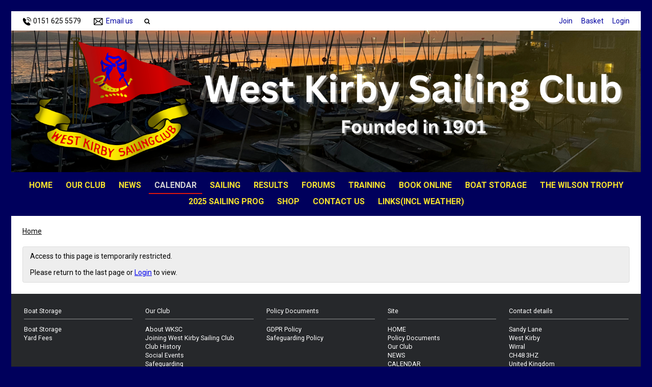

--- FILE ---
content_type: text/html; charset=utf-8
request_url: https://members.wksc.org.uk/event/illusion-19
body_size: 3740
content:
<!DOCTYPE html>
<html>
<head>

<script src='/cms-packages/jquery/1.8.3/jquery-min.js' type='text/javascript'></script>
<script src="//ajax.googleapis.com/ajax/libs/jqueryui/1.11.4/jquery-ui.min.js"></script>
<script src="/compiled-assets/autocomplete-rails-5d8d93a5f6e19ab6e682b9dd9999592b61ff3c3d69ea242a830a8556158001fa.js"></script>
<script src="/javascripts/frontend/site.js"></script>
<link rel="stylesheet" media="screen" href="//ajax.googleapis.com/ajax/libs/jqueryui/1.11.4/themes/smoothness/jquery-ui.css" />
<script src='/cms-packages/jquery-match-height/0.6.0/jquery-match-height.js' type='text/javascript'></script>
<meta name="csrf-param" content="authenticity_token" />
<meta name="csrf-token" content="TPAwfGKTBhx6xzFvK5Zl4Lk6BK4qIb9FiVHVSlQJmJN+PbAk1JpzwhH5fpOTZpCOdL7WXU8mf4DAVMaSCL20bA==" />

<link rel="stylesheet" media="screen" href="/ui.css?cache=2025-04-25T09:59:27+00:00" />
<script>
  $(function(){
  	$('.working-on-click').click(function(){
  		$(this).val('Working...');
  		return true;
  	});
  })
</script>
<link href='//fonts.googleapis.com/css?family=Roboto:400,700' rel='stylesheet'>
<link href='/generated-stylesheets/370-070320251407.css' rel='stylesheet'>
<meta content='width=device-width,initial-scale=1.0' name='viewport'>


<title>West Kirby Sailing Club</title>
<script>
  $(function(){
  	$('.once-only').submit(function(){
  		$(this).find(':submit,a.submit').prop('disabled','disabled');
  	});
  })
</script>
</head>
<body class='action-event '>



<div id='topper'>
<div class='inner'>
<form action="/search" accept-charset="UTF-8" method="get"><input name="utf8" type="hidden" value="&#x2713;" />
&nbsp;
<span id='top-social'>







</span>
<span id='top-phone'>
<span class='not-mobile'><img width="18" height="18" src="/images/site/top-phone2xnew.svg" alt="Top phone2xnew" /></span>
<span class='not-mobile'>0151 625 5579</span>
</span>
<span id='top-email'>
<a href='mailto:office@wksc.org.uk'><img width="24" height="18" src="/images/site/top-email2xnew.svg" alt="Top email2xnew" /></a>
<span class='not-mobile'><a href="mailto:office@wksc.org.uk">Email us</a></span>
</span>
<span id='top-search'>
<a href='#' onclick='toggle_search()'><img width="12" height="18" src="/images/site/top-search2xnew.svg" alt="Top search2xnew" /></a>
<input type="text" name="q" id="q" value="" placeholder="search..." style="display:none" />
</span>
<span id='top-right'>
<a href="/join-begin">Join</a>
<a href="/my-cart">Basket</a>
<a href="/login">Login</a>
</span>
<span class='bkgffffff' id='top-right-dropdown' style='display:none;'>
<div class='only-mobile'><a href="/schedule">Schedule</a></div>
<div class='only-mobile'><a href="/messages">Messages</a></div>
<div><a href="/my-logbook">Logbook</a></div>
<div><a href="/crews">Crew-finder</a></div>
<div><a href="/profile">Profile</a></div>
<div><a href="/bookings">Bookings</a></div>
<div><a href="/join-begin">Membership</a></div>
<div><a href="/invoices">Payment</a></div>
<div><a href="/portal">Portal</a></div>
<div><a href="/do_logout">Logout</a></div>
</span>
<style>
  #top-right-dropdown { position:absolute; right:0; top:calc(3px + 1em + 22px); background:#ffffff; border-bottom-left-radius:0.5em; border-bottom-right-radius:0.5em; z-index:1000; }
  #top-right-dropdown a { display:block; padding:7px 22px; color:0000A1; }
  #top-right-dropdown a:hover { text-decoration:none; background:rgba(0,0,0,0.2); }
  #top-right-dropdown div:last-child a { border-top:1px solid rgba(0,0,0,0.2); border-bottom-left-radius:0.5em; border-bottom-right-radius:0.5em; }
  #topper .inner { position:relative; }
  #top-right-dropdown.bkgffffff { border:1px solid #CCC; border-top-style:none; }
</style>
</form>

</div>
</div>

<div id='header'>
<div class='inner'>
<a href="/"><img id="primary-logo" src="https://boxstuff-development-thumbnails.s3.amazonaws.com/1813023_orig.png" alt="1813023 orig" /></a>

</div>
</div>

<div id='grouping'>
<div id='navigation'>
<div class='inner'><script>
  function descendant_selector( path ) { return $('li[data-path^='+path+']').not('li[data-path='+path+']') }
  function child_selector( path ) { var depth = $('li[data-path='+path+']').data('depth'); return $('li[data-path^='+path+'].depth'+(depth+1)).not('li[data-path='+path+']') }
  
  function toggle_descendants( path ) { descendant_selector( path ).toggle() }
  function toggle_children( path ) { child_selector( path ).toggle() }
  
  function hide_descendants( path ) { descendant_selector( path ).hide() }
  function hide_children( path ) { child_selector( path ).hide() }
  
  function show_descendants( path ) { descendant_selector( path ).show() }
  function show_children( path ) { child_selector( path ).show() }
  
  function handle_toggle_click( path ) {
  	// (if) any children visible (then) hide all descendents (else) show children
  	if (child_selector( path ).filter(':visible').length) {
  		hide_descendants( path );
  	} else {
  		hide_descendants( path );
  		show_children( path );
  	}
  }
  
  function string_chop( str, size ) {
  	if (str == null) return [];
  	str = String(str);
  	size = ~~size;
  	return size > 0 ? str.match(new RegExp('.{1,' + size + '}', 'g')) : [str];
  }
  
  function expose_menu_item( path, fragment_size ) {
  	// Show parents and siblings of the given path
  	var parts = string_chop( path, fragment_size );
  	var partial = ''
  
  	for (var i=0;i<parts.length;i++) {
  		partial += parts[i];
  		$('li[data-path='+partial+']').show();
  		show_children( partial );
  	}
  }
</script>
<ul class='menu with-burger'>
<li class='burger'><a href="#" onclick="toggle_burger(); return false;">&#9776; Menu</a></li>
<li class=' non-burger depth0    ' data-depth='0'>
<a rel="noopener noreferrer" href="/">HOME</a>
</li>
<li class=' non-burger depth0    ' data-depth='0' data-index='0'>
<a rel="noopener noreferrer" href="/page/about">Our Club</a>
</li>
<li class=' non-burger depth0    ' data-depth='0'>
<a rel="noopener noreferrer" href="/news">NEWS</a>
</li>
<li class=' non-burger depth0 on   ' data-depth='0'>
<a rel="noopener noreferrer" href="/events">CALENDAR</a>
</li>
<li class=' non-burger depth0    ' data-depth='0' data-index='1'>
<a rel="noopener noreferrer" href="/page/sailing">Sailing</a>
</li>
<li class=' non-burger depth0    ' data-depth='0'>
<a rel="noopener noreferrer" href="/results">RESULTS</a>
</li>
<li class=' non-burger depth0    ' data-depth='0'>
<a rel="noopener noreferrer" href="/forums">Forums</a>
</li>
<li class=' non-burger depth0    ' data-depth='0' data-index='3'>
<a rel="noopener noreferrer" href="/page/junior-improvers-guidelines-and-faqs">Training</a>
</li>
<li class=' non-burger depth0    ' data-depth='0'>
<a rel="noopener noreferrer" href="/booking">BOOK ONLINE</a>
</li>
<li class=' non-burger depth0    ' data-depth='0' data-index='2'>
<a rel="noopener noreferrer" href="/page/boat-storage">Boat Storage</a>
</li>
<li class=' non-burger depth0    ' data-depth='0'>
<a rel="noopener noreferrer" href="/page/the-wilson-trophy">The Wilson Trophy</a>
</li>
<li class=' non-burger depth0    ' data-depth='0'>
<a rel="noopener noreferrer" href="/page/2025-sailing-prog">2025 Sailing Prog</a>
</li>
<li class=' non-burger depth0    ' data-depth='0'>
<a rel="noopener noreferrer" href="/shop">SHOP</a>
</li>
<li class=' non-burger depth0    ' data-depth='0'>
<a rel="noopener noreferrer" href="/contact">Contact Us</a>
</li>
<li class=' non-burger depth0    ' data-depth='0'>
<a rel="noopener noreferrer" href="/links">LINKS(incl Weather)</a>
</li>
</ul>
</div>
</div>
<script>
  function toggle_burger() {
  	$('.non-burger').toggleClass( 'show' );
  }
</script>
<style>
  .count {
  	float:right;
  	display:inline-block;
  	background:#888;
  	color:white;
  	font-size:10px;
  	padding:0 3px;
  	border-radius:2px;
  	position:relative;
  	top:2px;
  }
</style>
</div>


<div class='  with-trail' id='page'>
<div class='inner'>

<style>
  #problems a { color:white; font-weight:bold; }
</style>


<div class='trail pre'><a href="/">Home</a></div>


<div id='primary'>



<div class='trail post'><a href="/">Home</a></div>



<div class='ui-alert'>
<p>Access to this page is temporarily restricted.</p>
<br>
<p>
Please return to the last page or
<a href="/login">Login</a>
to view.
</p>
</div>


<style>
  #base-paging { text-align:left; }
  #base-paging a:first-child, #base-paging span:first-child { }
  #base-paging a:last-child, #base-paging span:last-child { float:right; }
</style>
<div id='base-paging'>
</div>
</div>
<div style='clear:both;'></div>
</div>
</div>




<div id='footer'>
<div class='inner'>
<table>
<tr>
<td class='cols5'>
<h2>Boat Storage</h2>
<script>
  function descendant_selector( path ) { return $('li[data-path^='+path+']').not('li[data-path='+path+']') }
  function child_selector( path ) { var depth = $('li[data-path='+path+']').data('depth'); return $('li[data-path^='+path+'].depth'+(depth+1)).not('li[data-path='+path+']') }
  
  function toggle_descendants( path ) { descendant_selector( path ).toggle() }
  function toggle_children( path ) { child_selector( path ).toggle() }
  
  function hide_descendants( path ) { descendant_selector( path ).hide() }
  function hide_children( path ) { child_selector( path ).hide() }
  
  function show_descendants( path ) { descendant_selector( path ).show() }
  function show_children( path ) { child_selector( path ).show() }
  
  function handle_toggle_click( path ) {
  	// (if) any children visible (then) hide all descendents (else) show children
  	if (child_selector( path ).filter(':visible').length) {
  		hide_descendants( path );
  	} else {
  		hide_descendants( path );
  		show_children( path );
  	}
  }
  
  function string_chop( str, size ) {
  	if (str == null) return [];
  	str = String(str);
  	size = ~~size;
  	return size > 0 ? str.match(new RegExp('.{1,' + size + '}', 'g')) : [str];
  }
  
  function expose_menu_item( path, fragment_size ) {
  	// Show parents and siblings of the given path
  	var parts = string_chop( path, fragment_size );
  	var partial = ''
  
  	for (var i=0;i<parts.length;i++) {
  		partial += parts[i];
  		$('li[data-path='+partial+']').show();
  		show_children( partial );
  	}
  }
</script>
<ul class='menu'>
<li class='  depth0    ' data-depth='0'>
<a rel="noopener noreferrer" href="/page/boat-storage">Boat Storage</a>
</li>
<li class='  depth0    ' data-depth='0' data-path='133134'>
<a rel="noopener noreferrer" href="/boat-storage/untitled">Yard Fees</a>
</li>
</ul>

</td>
<td class='cols5'>
<h2>Our Club</h2>
<script>
  function descendant_selector( path ) { return $('li[data-path^='+path+']').not('li[data-path='+path+']') }
  function child_selector( path ) { var depth = $('li[data-path='+path+']').data('depth'); return $('li[data-path^='+path+'].depth'+(depth+1)).not('li[data-path='+path+']') }
  
  function toggle_descendants( path ) { descendant_selector( path ).toggle() }
  function toggle_children( path ) { child_selector( path ).toggle() }
  
  function hide_descendants( path ) { descendant_selector( path ).hide() }
  function hide_children( path ) { child_selector( path ).hide() }
  
  function show_descendants( path ) { descendant_selector( path ).show() }
  function show_children( path ) { child_selector( path ).show() }
  
  function handle_toggle_click( path ) {
  	// (if) any children visible (then) hide all descendents (else) show children
  	if (child_selector( path ).filter(':visible').length) {
  		hide_descendants( path );
  	} else {
  		hide_descendants( path );
  		show_children( path );
  	}
  }
  
  function string_chop( str, size ) {
  	if (str == null) return [];
  	str = String(str);
  	size = ~~size;
  	return size > 0 ? str.match(new RegExp('.{1,' + size + '}', 'g')) : [str];
  }
  
  function expose_menu_item( path, fragment_size ) {
  	// Show parents and siblings of the given path
  	var parts = string_chop( path, fragment_size );
  	var partial = ''
  
  	for (var i=0;i<parts.length;i++) {
  		partial += parts[i];
  		$('li[data-path='+partial+']').show();
  		show_children( partial );
  	}
  }
</script>
<ul class='menu'>
<li class='  depth0    ' data-depth='0' data-path='000001'>
<a rel="noopener noreferrer" href="/our-club/about">About WKSC</a>
</li>
<li class='  depth0    ' data-depth='0' data-path='000002'>
<a rel="noopener noreferrer" href="/our-club/joining-west-kirby-sailing-club">Joining West Kirby Sailing Club</a>
</li>
<li class='  depth0    ' data-depth='0' data-path='000003'>
<a rel="noopener noreferrer" href="/our-club/club-history">Club History</a>
</li>
<li class='  depth0    ' data-depth='0' data-path='000005'>
<a rel="noopener noreferrer" href="/our-club/social-events">Social Events</a>
</li>
<li class='  depth0    ' data-depth='0' data-path='000006'>
<a rel="noopener noreferrer" href="/our-club/safeguarding">Safeguarding</a>
</li>
<li class='  depth0    ' data-depth='0' data-path='000007'>
<a rel="noopener noreferrer" href="/our-club/faq">FAQ</a>
</li>
<li class='  depth0    ' data-depth='0' data-path='000008'>
<a rel="noopener noreferrer" href="/our-club/bar-opening-times-">Bar Opening Times </a>
</li>
<li class='  depth0    ' data-depth='0' data-path='000010'>
<a rel="noopener noreferrer" href="/our-club/the-galley-on-friday-menu">The Galley on Friday Menu</a>
</li>
</ul>

</td>
<td class='cols5'>
<h2>Policy Documents</h2>
<script>
  function descendant_selector( path ) { return $('li[data-path^='+path+']').not('li[data-path='+path+']') }
  function child_selector( path ) { var depth = $('li[data-path='+path+']').data('depth'); return $('li[data-path^='+path+'].depth'+(depth+1)).not('li[data-path='+path+']') }
  
  function toggle_descendants( path ) { descendant_selector( path ).toggle() }
  function toggle_children( path ) { child_selector( path ).toggle() }
  
  function hide_descendants( path ) { descendant_selector( path ).hide() }
  function hide_children( path ) { child_selector( path ).hide() }
  
  function show_descendants( path ) { descendant_selector( path ).show() }
  function show_children( path ) { child_selector( path ).show() }
  
  function handle_toggle_click( path ) {
  	// (if) any children visible (then) hide all descendents (else) show children
  	if (child_selector( path ).filter(':visible').length) {
  		hide_descendants( path );
  	} else {
  		hide_descendants( path );
  		show_children( path );
  	}
  }
  
  function string_chop( str, size ) {
  	if (str == null) return [];
  	str = String(str);
  	size = ~~size;
  	return size > 0 ? str.match(new RegExp('.{1,' + size + '}', 'g')) : [str];
  }
  
  function expose_menu_item( path, fragment_size ) {
  	// Show parents and siblings of the given path
  	var parts = string_chop( path, fragment_size );
  	var partial = ''
  
  	for (var i=0;i<parts.length;i++) {
  		partial += parts[i];
  		$('li[data-path='+partial+']').show();
  		show_children( partial );
  	}
  }
</script>
<ul class='menu'>
<li class='  depth0    ' data-depth='0' data-path='143147148'>
<a rel="noopener noreferrer" href="/policy-documents/gdpr-policy">GDPR Policy</a>
</li>
<li class='  depth0    ' data-depth='0' data-path='143147149'>
<a rel="noopener noreferrer" href="/policy-documents/safeguarding-policy">Safeguarding Policy</a>
</li>
</ul>

</td>
<td class='cols5'>
<h2>Site</h2>
<script>
  function descendant_selector( path ) { return $('li[data-path^='+path+']').not('li[data-path='+path+']') }
  function child_selector( path ) { var depth = $('li[data-path='+path+']').data('depth'); return $('li[data-path^='+path+'].depth'+(depth+1)).not('li[data-path='+path+']') }
  
  function toggle_descendants( path ) { descendant_selector( path ).toggle() }
  function toggle_children( path ) { child_selector( path ).toggle() }
  
  function hide_descendants( path ) { descendant_selector( path ).hide() }
  function hide_children( path ) { child_selector( path ).hide() }
  
  function show_descendants( path ) { descendant_selector( path ).show() }
  function show_children( path ) { child_selector( path ).show() }
  
  function handle_toggle_click( path ) {
  	// (if) any children visible (then) hide all descendents (else) show children
  	if (child_selector( path ).filter(':visible').length) {
  		hide_descendants( path );
  	} else {
  		hide_descendants( path );
  		show_children( path );
  	}
  }
  
  function string_chop( str, size ) {
  	if (str == null) return [];
  	str = String(str);
  	size = ~~size;
  	return size > 0 ? str.match(new RegExp('.{1,' + size + '}', 'g')) : [str];
  }
  
  function expose_menu_item( path, fragment_size ) {
  	// Show parents and siblings of the given path
  	var parts = string_chop( path, fragment_size );
  	var partial = ''
  
  	for (var i=0;i<parts.length;i++) {
  		partial += parts[i];
  		$('li[data-path='+partial+']').show();
  		show_children( partial );
  	}
  }
</script>
<ul class='menu'>
<li class='  depth0    ' data-depth='0'>
<a rel="noopener noreferrer" href="/">HOME</a>
</li>
<li class='  depth0    ' data-depth='0' data-index='4'>
<a rel="noopener noreferrer" href="/page/gdpr-policy">Policy Documents</a>
</li>
<li class='  depth0    ' data-depth='0' data-index='4'>
<a rel="noopener noreferrer" href="/page/about">Our Club</a>
</li>
<li class='  depth0    ' data-depth='0'>
<a rel="noopener noreferrer" href="/news">NEWS</a>
</li>
<li class='  depth0 on   ' data-depth='0'>
<a rel="noopener noreferrer" href="/events">CALENDAR</a>
</li>
<li class='  depth0    ' data-depth='0'>
<a rel="noopener noreferrer" href="/results">RESULTS</a>
</li>
<li class='  depth0    ' data-depth='0'>
<a rel="noopener noreferrer" href="/booking">BOOK ONLINE</a>
</li>
<li class='  depth0    ' data-depth='0' data-index='4'>
<a rel="noopener noreferrer" href="/page/boat-storage">Boat Storage</a>
</li>
<li class='  depth0    ' data-depth='0'>
<a rel="noopener noreferrer" href="/shop">SHOP</a>
</li>
<li class='  depth0    ' data-depth='0'>
<a rel="noopener noreferrer" href="/contact">Contact Us</a>
</li>
<li class='  depth0    ' data-depth='0'>
<a rel="noopener noreferrer" href="/links">LINKS(incl Weather)</a>
</li>
</ul>

</td>
<td class='cols5'>
<h2>Contact details</h2>
<p>Sandy Lane<br />West Kirby<br />Wirral<br />CH48 3HZ<br />United Kingdom<br /><a href="https://w3w.co/flashback.trailing.toddler" target="_blank">///flashback.trailing.toddler</a></p>
<p>
Phone : 0151 625 5579
<br>
Email : <a href="mailto:office@wksc.org.uk">office@wksc.org.uk</a>
</p>
<p>
VAT No. GB 165 1166 75
</p>
<p><a href="/contact#map">View on map</a></p>
</td>
</tr>
</table>
</div>
</div>


<div id='base'>
<div class='inner'>
<span id='base-credit'>&copy; 2025 West Kirby Sailing Club</span>
<span id='base-right'>powered by <a target="_blank" rel="noopener noreferrer" href="http://www.sailingclubmanager.com">Sailing Club Manager</a></span>
</div>
</div>

<!-- Google tag (gtag.js) -->
<script async src="https://www.googletagmanager.com/gtag/js?id=G-M7LETN86JN"></script>
<script>window.dataLayer = window.dataLayer || [];
function gtag(){dataLayer.push(arguments);}
gtag('js',new Date());gtag('config', 'G-M7LETN86JN');</script>

</body>
</html>


--- FILE ---
content_type: text/css
request_url: https://members.wksc.org.uk/generated-stylesheets/370-070320251407.css
body_size: 10285
content:

		body { padding:0; margin:0; border:0; font-family:arial; font-size:14px; }
		ul, ol, p, form { padding:0; margin:0; }
		ul { list-style-type:none; }
		h1,h2,h3,h4,h5,h6 { font-size:100%; }
		.depth0 { padding-left:0; }
		.depth1 { padding-left:1em; }
		.depth2 { padding-left:2em; }
		.depth3 { padding-left:3em; }
		.depth4 { padding-left:4em; }

		.popup-menu .depth0 { padding-left:0; }
		.popup-menu .depth1 { padding-left:0; }
		.popup-menu .depth2 { padding-left:0; }
		.popup-menu .depth3 { padding-left:0; }
		.popup-menu .depth4 { padding-left:0; }

		#navigation .popup-menu .depth0 a { padding-left:11.0px; }
		#navigation .popup-menu .depth1 a { padding-left:22px; }
		#navigation .popup-menu .depth2 a { padding-left:33.0px; }
		#navigation .popup-menu .depth3 a { padding-left:44.0px; }
		#navigation .popup-menu .depth4 a { padding-left:55.0px; }

		#page .inner { overflow:auto; }
		#page > .inner { overflow:visible; }
		
			.full-bust {
				width:100vw;
				position:relative;
				left:50%;
				right:50%;
				margin-left:-50vw;
				margin-right:-50vw;
			}
		body { background-color:#00005C; }.inner { max-width:1500px; }#topper { background-color:#FFFFFF; }#topper .inner { background-color:#ffffff; }#search { background-color:#FFFFFF; }#search .inner { background-color:#FFFFFF; }#header { background-color:#FFFFFF; }#header .inner { background-color:#ffffff; }#popdown { background-color:#FFFFFF; }#popdown .inner { background-color:#ffffff; }#navigation { background-color:#00005C; }#navigation .inner { background-color:#00005C; }#page { background-color:#FFFFFF; }#page .inner { background-color:#ffffff; }#followup { background-color:#FFFFFF; }#followup .inner { background-color:#ffffff; }#footer { background-color:#26282B; }#footer .inner { background-color:#26282b; }#tailbar { background-color:#FFFFFF; }#tailbar .inner { background-color:#ffffff; }#base { background-color:#26282B; }#base .inner { background-color:#26282b; }#banner { background-color:#FFFFFF; }#banner .inner { background-color:##ffffff; }#footer-logos { background-color:#FFFFFF; }#footer-logos .inner { background-color:#ffffff; }#topper { color:#000000; }#topper a { color:#0000A1; }#footer { color:#FFFFFF; }#footer a { color:#FFFFFF; }#footer h2 { color:#FFFFFF; }#navigation { color:#050505; }#navigation a { color:#F7E32D; }#navigation a:hover { color:#8F8F8F; }#navigation .on a { color:#D4D4D4; }#tailbar { color:#000000; }#tailbar a { color:#0000ff; }#base { color:#FFFFFF; }#base a { color:#FFFFFF; }
			#topper a { text-decoration:none; }
			#topper a:hover { text-decoration:underline; }
			#topper { text-align:right; overflow:auto; overflow:visible; }
			#topper .inner { padding:11.0px 22px; }
			#top-phone,
			#top-email,
			#top-subscribe,
			#top-search { float:left; margin-right:22px; }
		
		#popdown {}
		#popdown .inner { overflow:auto; }
		
			#tailbar a { text-decoration:none; }
			#tailbar a:hover { text-decoration:underline; }
			#tailbar { text-align:right; overflow:auto; }
			#tailbar .inner { padding:11.0px 22px; }
			#tail-phone,
			#tail-email,
			#tail-search { float:left; margin-right:22px; }
		
			#footer-logos .row { text-align:center; }
			#footer-logos .row img { vertical-align:middle; margin:22px 11.0px; display:inline-block; }
		
			#base a { text-decoration:none; }
			#base a:hover { text-decoration:underline; }
			#base { text-align:right; }
			#base .inner { padding:11.0px 22px; }
			#base-credit { float:left; }
			#base-phone,
			#base-email,
			#base-search { float:left; margin-right:22px; }
		
		.inner { margin:0 auto; box-sizing:border-box; }
		.inner { padding:22px; }
		#banner .inner { padding:0; }#top-right a { display:inline-block; margin-left:1em; }#top-social { margin-right:0.5em; float:left; text-align:left; }#top-social a { margin-right:0.75em; }#top-social a img { vertical-align:middle; }
		.ui-autocomplete-loading { background: white url('/images/spinner.gif') right center no-repeat; }
		#top-phone img { vertical-align:middle; }
		#top-email img { vertical-align:middle; }
		#top-subscribe img { vertical-align:middle; }
		#top-webcam { float:left;margin-right:1em; }
		#top-webcam img { vertical-align:middle;position:relative;top:-2px; }
		#top-search img { vertical-align:top; }
		
			.with-secondary #primary { width:75%; float:left; }
			#secondary { width:25%; float:right;  }
			
		.with-force #primary { width:75%; float:left; }
		.with-force #secondary { width:25%; float:right;  }
		.trail { color:#000000; margin:0 0 22px 0; }.trail a { color:#000000; }.trail .sep { color:#000000; }.trail.pre { display:none; }@media screen and (max-width: 800px) { .trail.pre { display:block; }
 .trail.post { display:none; } }#paging { color:#000000; }#paging a { color:#000000; }
		#navigation ul {}
		#navigation li { display:inline; }
		#navigation .inner { padding:11.0px; }
		#navigation a { display:inline-block; padding:5.5px 11.0px; text-decoration:none; }
		#navigation li a { border-bottom:2px solid #00005C; }#navigation li.on a { border-bottom:2px solid #DF170C; }#navigation li a:hover { border-bottom:2px solid #DF170C; }#navigation { text-transform: uppercase; }#navigation .popup-menu { background-color:#EEEEEE; border-color:#FFFFFF; }#navigation .popup-menu { color:#222222; }#navigation .popup-menu a { color:#0000BD; }#navigation .popup-menu a:hover { background-color:#CCCCCC; }#navigation .popup-menu a:hover { color:#0000BD; }#navigation .popup-menu li { border-bottom-color:#FFFFFF; }#navigation .popup-menu li.on a { color:#0000BD; }#popdown .inner { padding:0; }#popdown .inner { background-color:#EEEEEE; }#popdown .popup-menu { background-color:#EEEEEE; border-color:#FFFFFF; overflow:auto; padding:22px; }#popdown .popup-menu { color:#222222; }#popdown .popup-menu a { color:#0000BD; }#popdown .popup-menu a:hover { background-color:#CCCCCC; }#popdown .popup-menu a:hover { color:#0000BD; }#popdown .popup-menu li { border-bottom-color:#FFFFFF; }#popdown .popup-menu li.on a { color:#0000BD; }
			.row { overflow:auto; }
			.chunk { }
			.chunk .inside { margin-right:11.0px; }
			.chunk:last-child .inside { margin-right:0; }

			.chunk.width-1 { width:33%; float:left; }
			.chunk.width-1:last-child { width:34%; float:left; }
			.chunk.width-1 .inside { margin-left:11.0px; margin-right:11.0px; }
			.chunk.width-1:first-child .inside { margin-left:0; }
			.chunk.width-1:last-child .inside { margin-right:0; }

			.chunk.width-2 { width:66%; float:left; }

			.chunk.width-2 .inside { margin-right:11.0px; }

			.chunk.width-3 { width:100%; }
			.chunk h2 { padding:11.0px; font-weight:normal; margin-bottom:0; }

			.chunk.width-3 .span-2 { width:66%; float:left; box-sizing:border-box; padding-right:11.0px; }
			.chunk.width-3 .span-1 { width:34%; float:left; box-sizing:border-box; padding-left:11.0px; }
			.chunk.width-3 .inside { margin-right:0; }
		.chunk.width-3 .span-2 .image {}.chunk.width-3 .span-1 .article { padding:11.0px 11.0px 11.0px 0; }.chunk .inside { background-color:#EEEEEE; }
.chunk h2 { background-color:#16405B; }
.chunk h2 { color:#FFFFFF; }
.chunk h3 { margin-top:0; }#homepage-message {
		padding:1em;margin:1em 0;border-radius:3px;

		background-color:#16405B;

		color:#FFFFFF;

		}#homepage-message.content p { color:#FFFFFF; }.chunk { color:#555555; }
.chunk h3, .chunk h3 a { color:#FF0000; }
.chunk h3 a { text-decoration:none }
.chunk h3 a:hover { text-decoration:underline }
#crew a { text-decoration:none; color:#FF0000; }
#crew a:hover { text-decoration:underline }
.chunk .image { position:relative; }.chunk .image img { width:100%; display:block; }.chunk .article { padding:11.0px; }.article.empty { text-align:center; margin:2em 2em 0 2em; padding-bottom:2em; }.chunk .date { background-color:#FF0000; color:#FFFFFF; position:absolute; right:0; bottom:0; text-align:center; padding:5.5px 11.0px; }.chunk .date .day { font-size:170%; }.chunk .date .month { text-transform:uppercase; }.chunk .no-image a { text-decoration:none; }.chunk .no-image a .date { position:static; right:auto; bottom:auto; padding:22px; }.chunk .no-image a .date .day { font-size:400%; }.chunk .no-image a .date .month { font-size:200%; }.chunk .more { text-align:right; }.chunk .more > a { display:inline-block; padding:5.5px 11.0px; background-color:#FF0000; color:#FFFFFF; text-transform:uppercase; text-decoration:none; }.chunk .more > a:hover { text-decoration:underline; }.chunk .more span { display:inline-block; padding:5.5px 11.0px; background-color:#16405B; color:#FFFFFF; font-family:arial; }.chunk .more span a { color:#FFFFFF; text-decoration:none; }
			.spans { overflow:auto; }
			.width-2 .span-1:nth-child(2n+1) { width:50%; float:left; padding-right:11.0px; box-sizing:border-box; clear:both; } 	/* Left */
			.width-2 .span-1:nth-child(2n) { width:50%; float:right; padding-left:11.0px; box-sizing:border-box; }								/* Right */
		
			.finder-box {
				border:1px solid #ddd;
				padding:1em;
				margin-bottom:1em;
				overflow:auto;
				color:#444;
				background:#eee;
				border-radius:2px;
				position:relative;
			}
			.finder-box > img,
			.finder-box .image { float:left; margin-right:1em; }
			a.link-button {
				background:#bbb;
				color:#222;
				padding:2px 6px;
				border-radius:5px;
				position:absolute;
				bottom:1em;
				right:1em;
				text-decoration:none;
				display:inline-block;
				cursor:pointer;
			}
			a.link-button:hover {
				background:#999;
				color:#000;
				text-decoration:none;
			}

			a.simple-link-button {
				background:#bbb;
				color:#222;
				padding:2px 6px;
				border-radius:5px;
				text-decoration:none;
				display:inline-block;
				cursor:pointer;
			}
			a.simple-link-button:hover {
				background:#999;
				color:#000;
				text-decoration:none;
			}
		
			@media screen and (max-width: 800px) {
				.finder-box { }
				.finder-box > img,
				.finder-box .image { float:none; width:100%; display:block; margin-bottom:0.5em; }
				a.link-button { position:static; margin-top:0.5em; }
			}
		
			ul.tags li { display:inline; }
			ul.tags a { display:inline-block; padding:0.25em 0.75em; border-radius:0.3em; background:#eee; margin:0 0.5em 0.5em 0; text-decoration:none; }
			ul.tags a:hover { background:#ddd; }
			ul.tags .on a { background:#444; color:white; }
			ul.tags .on a:hover { background:#111; }
		
			table.agenda { width:100%; border-collapse:collapse; }
			table.agenda td { padding:0.6em 0.7em; }
			table.agenda th { background:#dddddd; padding:0; }
			table.agenda th h2 { text-align:left; padding:1em; margin:0; }
			table.agenda th h2,
			table.agenda th h2 a { color:#0000ff; }
			xxx-table.agenda td .day-num { color:#FF0000; }
			table.agenda .same td .day-name { opacity:0.4; }
			table.agenda .same td .day-num {}
			table.agenda tr:nth-child(even) td { background:#eee; }
			table.agenda tr:nth-child(odd) td { background:#fff; }
			table.agenda a { text-decoration:none; }
			table.agenda a:hover { text-decoration:underline; }
		
			.style-news h2,
			.style-event h2,
			.style-image h2,
			.style-weather h2,
			.style-social h2 { background-repeat:no-repeat; background-position:98% 50%; background-position: right 11.0px center; }.style-news h2 { background-image:url(/images/site/news.png); }.style-event h2.a { background-image:url(/images/site/events.png); }.style-event h2.b { background-image:url(/images/site/calendar.png); }.style-image h2 { background-image:url(/images/site/images.png); }.style-weather h2 { background-image:url(/images/site/weather.png); }.style-social h2 { background-image:url(/images/site/social.png); }#page-article.content h1.page-article,h1.portal {
                    background:transparent;
                    margin:0 0 11.0px 0;
                    text-align:left;
                    font-size:200%;
    padding:11.0px 0;
color:#030303;
font-size:30px;
font-weight:normal;
letter-spacing:0;
text-align:left;
border-bottom:1px solid #000000;
}#page-article.content h1.page-article,h1.portal a {color:#000000;
}

		@media
		only screen and (-webkit-min-device-pixel-ratio: 2),
		only screen and (   min--moz-device-pixel-ratio: 2),
		only screen and (     -o-min-device-pixel-ratio: 2/1),
		only screen and (        min-device-pixel-ratio: 2),
		only screen and (                min-resolution: 192dpi),
		only screen and (                min-resolution: 2dppx) {

		  /* Retina-specific stuff here */
			.style-news h2 { background-image:url(/images/site/news2x.png); background-size: 22px 22px; }
			.style-event h2.a { background-image:url(/images/site/events2x.png); background-size: 36px 22px; }
			.style-event h2.b { background-image:url(/images/site/calendar2x.png); background-size: 22px 22px; }
			.style-image h2 { background-image:url(/images/site/images2x.png); background-size: 29px 22px; }
			.style-weather h2 { background-image:url(/images/site/weather2x.png); background-size: 22px 22px; }
			.style-social h2 { background-image:url(/images/site/social2x.png); background-size: 22px 22px; }
		}
		#secondary { color:#080700; }#secondary a { color:#0000BD; text-decoration:none; }#secondary a:hover { color:#0088FF; text-decoration:underline; }#secondary .on a { color:#FF0000; font-weight:bold; }
			.with-force .inner { background-image:url(/images/site/sidebar-right-E8E8E8.png); background-repeat:repeat-y; background-position:75% 0;}
			.with-force #primary { box-sizing:border-box; padding-right:22px; }
			.with-force #secondary { box-sizing:border-box; padding-left:22px; }
		
					.with-secondary .inner { background-image:url(/images/site/sidebar-right-E8E8E8.png); background-repeat:repeat-y; background-position:75% 0;}
					.with-secondary #primary { box-sizing:border-box; padding-right:22px; }
					#secondary { box-sizing:border-box; padding-left:22px; }
				.with-force #secondary { background:#E8E8E8; box-sizing:border-box; padding:22px; }#secondary ul li { margin-bottom:5.5px; }
		.content p { line-height:1.4em; margin:1.1em 0; }
		.content li { margin-bottom:0.2em; }
		.content ul,
		.content ol { margin-left:1.5em; margin-bottom:1.1em; }
		.content strong { font-weight:bold; }
		.content h1 { font-size:28px; }
.content h1 { font-weight:500; }
.content h1 { letter-spacing:0; }
.content h1 { border-bottom:always solid #000; padding-bottom:0.25em; }
.content h1 { border-bottom-color:#000000; }
.content h2 { font-size:26px; }
.content h2 { font-weight:500; }
.content h2 { letter-spacing:0; }
.content h2 { border-bottom:always solid #000; padding-bottom:0.25em; }
.content h2 { border-bottom-color:#000000; }
.content h3 { font-size:24px; }
.content h3 { font-weight:500; }
.content h3 { letter-spacing:0; }
.content h3 { border-bottom:always solid #000; padding-bottom:0.25em; }
.content h3 { border-bottom-color:#000000; }
.content h4 { font-size:22px; }
.content h4 { font-weight:500; }
.content h4 { letter-spacing:0; }
.content h4 { border-bottom:always solid #000; padding-bottom:0.25em; }
.content h4 { border-bottom-color:#000000; }
.content h5 { font-size:20px; }
.content h5 { font-weight:normal; }
.content h5 { letter-spacing:0; }
.content h5 { border-bottom:always solid #000; padding-bottom:0.25em; }
.content h5 { border-bottom-color:#000000; }
.content h6 { font-size:18px; }
.content h6 { font-weight:normal; }
.content h6 { letter-spacing:0; }
.content h6 { border-bottom:always solid #000; padding-bottom:0.25em; }
.content h6 { border-bottom-color:#000000; }
.content p, .content, .article p { font-weight:300; }
.content p, .content, .article p { letter-spacing:0; }
.content p, .content, .article p { line-height:1.60em !important; }
.content p, .content, .article p { border-bottom-color:#; }
.content li { font-weight:300; }
.content li { letter-spacing:0; }
.content li { border-bottom-color:#; }
.content a:not(.button) { font-weight:300; }
.content a:not(.button) { letter-spacing:0; }
.content a:not(.button) { border-bottom-color:#; }

			#groups { color:#; }
			#groups p { margin:0 0 1em 0; }
			#groups > div {  border-bottom:1px solid #282828; padding-bottom:2em; margin:2em 0; }
			#groups .image span { width:110px; height:110px; border-radius:10px; padding:15px; background-color:#888; display:block; }
			#groups .image img { display:block; }
			#groups h2 { margin:0 0 11px 0; font-size:200%; padding:0 0 11px 0; color:#; font-size:26px; font-weight:300; }
			#groups h2 a { text-decoration:none; color:#; }
			#groups h2 a:hover { text-decoration:underline; }
			#groups > div { position:relative; min-height:160px; }
			#groups .image { position:absolute; }
			#groups .text { padding-left:160px; }
		ul#galleries h2, ul#galleries h2 a { color:#; }
ul#galleries h2, ul#galleries h2 a { font-size:26px; }
ul#galleries h2, ul#galleries h2 a { font-weight:500; }
ul#galleries h2, ul#galleries h2 a { letter-spacing:0; }
.content dl { font-weight:300; }
.content dl { letter-spacing:0; }
#secondary ul li.plain { display:block; float:none; clear:both; margin-left:0; }
		#success { background:#A6FFC9; color:#080808; }
		#problems { background:#FF0000; color:#FFFFFF; }
		#messages { background:#0000FF; color:#FFFFFF; }
		#success a { color:#0000FF; }
		#problems a { color:#0000FF; }
		#messages a { color:#46C78B; }
		
		#primary form p { margin-bottom:0.5em; }
		#primary form p label,
		#primary form p span.label { display:block; margin-bottom:0.1em; }
		#primary form p label em,
		#primary form p span.label em { font-size:11px; color:#888; }
		#primary form p input[type=text],
		#primary form p input[type=password] { box-sizing:border-box; width:100%; padding:0.5em; border-radius:0.25em; border:1px solid #ddd; font-size:15px; font-family:system-ui,sans-serif; }
		#primary form p textarea { box-sizing:border-box; width:100%; padding:0.5em; border-radius:0.25em; border:1px solid #ddd; height:6em; font-size:15px; font-family:system-ui,sans-serif; }
		#primary form h2 { border-bottom:1px solid #ccc; margin:0 0 1em 0; }

		#primary form input[type=submit],
		#primary form input[type=button],
		ul.gridded li a.button,
		.button { display:inline-block; border-style:none; background:#46C78B; color:#000000; border-radius:0.25em; padding:0.5em 1em; font-size:1.1em; margin:1em 0; text-decoration:none; line-height:1.2; }
		ul.gridded li > div:hover a.button { color:#000000; }

		#primary form input[type=submit].bad,
		#primary form input[type=button].bad,
		ul.gridded li a.button.bad,
		.button.bad { background:#FF0000; color:#FFFFFF; }
		ul.gridded li > div:hover a.button.bad { color:#FFFFFF; }

		#primary form input[type=submit].small,
		#primary form input[type=button].small,
		.button.small { padding:0.25em 0.5em; font-size:1em; }

		#primary form input[type=submit].green,
		#primary form input[type=button].green,
		.button.green { background:#00cc00; color:white; }
		#primary form { background:#eee; padding:1em; margin:1em 0; }
		#primary form hr { margin:1em 0; height:0; border-style:none; border-top:1px solid #ccc; }
		#primary table form { background:transparent; padding:0; margin:0; }

		#primary td form input[type=submit],
		#primary td form input[type=button],
		td .button { margin:0; padding:0.25em 0.5em; }

		#primary form input[type=submit].compact,
		#primary form input[type=button].compact,
		ul.gridded li a.button.compact,
		.button.compact { margin:0; }
		
		#primary form input[type=submit].disabled,
		#primary form input[type=button].disabled,
		ul.gridded li a.button.disabled,
		.button.disabled,
		ul.gridded li > div:hover a.button.disabled { opacity:0.5 }

		
		#primary form.style-contact { background:#EEEEEE;color:#000000; }
		#primary form.style-account { background:#EEEEEE;color:#000000; }
		#primary form.style-portal { background:#EEEEEE;color:#000000; }
		#primary form.style-manage { background:#EEEEEE;color:#000000; }
		#primary form.style-plain { background:transparent; padding:0; margin:0; }
		
		#primary form .style-contact { background:#EEEEEE;color:#000000; padding:1em; margin:1em 0; border-radius:5.5px; }
		#primary form .style-account { background:#EEEEEE;color:#000000; padding:1em; margin:1em 0; border-radius:5.5px; }
		#primary form .style-portal { background:#EEEEEE;color:#000000; padding:1em; margin:1em 0; border-radius:5.5px; }
		#primary form .style-manage { background:#EEEEEE;color:#000000; padding:1em; margin:1em 0; border-radius:5.5px; }
		
		#primary form input[type=submit].minus_q,
		#primary form input[type=submit].plus_q { background:#46C78B; color:#FFFFFF}
		
		#primary form input[type=submit].add-to-basket { background:#46C78B; color:#FFFFFF; border-width:0; }
		.button.step { background-color:#00CC00; color:#FFFFFF; }.button.step:hover { background-color:#00CC00; color:#FFFFFF; }
		#primary form.inline { margin:0; padding:0; display:inline; background:transparent; }
		#primary form.inline div { margin:0; padding:0; display:inline; }
		#primary form div.as-form { background:#eee; padding:1em; margin:1em 0; display:block; border-radius:5.5px; }
		
		ul.picker { margin:2em -1em 2em 0; }

		ul.picker li.typed,
		ul.picker li.typeSelector { display:block; float:left; width:25%; padding-right:1em; box-sizing:border-box; margin-bottom:1em; text-align:center; }
		ul.picker li.typeSelectorWide { clear:both; display:block; box-sizing:border-box; margin-bottom:1em; text-align:center; color:#888; font-style:italic; }

		ul.picker li.typeSelector:nth-child(4n+1),
		ul.picker li.typed:nth-child(4n+1) { clear:left; }

		@media screen and (max-width: 800px) {
			ul.picker li.typeSelector,
			ul.picker li.typed { width:33.3333%; }
			ul.picker li.typeSelector:nth-child(4n+1),
			ul.picker li.typed:nth-child(4n+1) { clear:none; }
			ul.picker li.typeSelector:nth-child(3n+1),
			ul.picker li.typed:nth-child(3n+1) { clear:left; }
		}
		@media screen and (max-width:600px) {
			ul.picker li.typeSelector,
			ul.picker li.typed { width:50%; }
			ul.picker li.typeSelector:nth-child(4n+1),
			ul.picker li.typed:nth-child(4n+1) { clear:none; }
			ul.picker li.typeSelector:nth-child(3n+1),
			ul.picker li.typed:nth-child(3n+1) { clear:none; }
			ul.picker li.typeSelector:nth-child(2n+1),
			ul.picker li.typed:nth-child(2n+1) { clear:left; }
		}
		@media screen and (max-width:400px) {
			ul.picker li.typeSelector,
			ul.picker li.typed { width:100%; float:none; text-align:left; }
		}
		ul.picker li a,
		ul.picker li span { display:block; padding:1em; background-color:#eee; border-radius:0.25em; text-decoration:none; }
		ul.picker li.with-flash a { padding-bottom:0.65em; }
		ul.picker li a:hover { background:#ddd; }
		ul.picker li.off { opacity:0.5; }
		ul.picker li.on a { background:#47d147; font-weight:bold; }
		ul.picker li.on a:hover { background:#2eb82e; }
		ul.picker.non-link li { display:inline-block; padding:1em; width:120px; background-color:#eee; border-radius:0.25em; margin:0 1em 1em 0; text-align:center; }
		ul.picker.non-link li:hover { background:#ddd; }
		ul.picker.non-link input { width:100%; box-sizing:border-box; padding:0.5em; }
		ul.picker { overflow:auto; }
		ul.picker em { font-weight:bold; font-style:normal; }
		ul.picker li.divider { float:none; margin-bottom:1em; clear:left; }
		
		ul.chunky {}
		ul.chunky li { display:block; float:left; width:50%; margin-bottom:1em; }
		ul.chunky li:nth-child(even) .wrap { background:#eee; padding:1em; margin-left:0.5em; }
		ul.chunky li:nth-child(odd) .wrap { background:#eee; padding:1em; margin-right:0.5em; clear:both; }
		ul.chunky li:nth-child(odd) { clear:both; }
		
			.menu .split { margin-top:1em; }
		#header img { display:block; }
				#header .inner { padding:0; }
				#primary-logo { width:100%; }
				#header img#secondary-logo { display:none; }
			
		#footer table { width:100%; font-size:90%; line-height:1.4em; }
		#footer table td { vertical-align:top; padding-right:22px; }
		#footer table td:last-child { padding-right:0; }
		#footer h2 { margin-top:0; font-weight:normal; border-bottom:1px solid rgba(255,255,255,0.5); padding-bottom:7.333333333333333px; margin-bottom:11.0px; }
		#footer p { margin-bottom:1em; }
		#footer a { text-decoration:none; }
		#footer a:hover { text-decoration:underline; }
		#footer { letter-spacing:0; }

		span.badge { display:inline-block; background:#eee; border-radius:1em; padding:0.25em 0.5em; margin-right:1em; }
		span.badge.rank-1 { background:gold; }
		span.badge.rank-2 { background:silver; }
		span.badge.rank-3 { background:#CD7F32; }
		
		#welcome-slides { position:relative; }
		#welcome-slides h3 { font-size: 125%; margin-top:0.75em; }
		
		.gallery li { float:left; width:33.3333%; text-align:center; margin-bottom:22px; box-sizing:border-box; }
		.gallery li.column0 { padding-right:14.666666666666666px; clear:left; }
		.gallery li.column1 { padding-left:7.333333333333333px; padding-right:7.333333333333333px; }
		.gallery li.column2 { padding-left:14.666666666666666px; }
		.gallery img { display:block; margin-bottom:11.0px; width:100%; }
		.gallery a { color:#888888; display:block; text-decoration:none; }
		.gallery a:hover { color:#333333; text-decoration:underline; }
		.gallery a {font-weight:100;
letter-spacing:0;
text-align:left;
}#galleries h2, #galleries h2 a { clear:both;color:#000000 !important;
font-weight:100 !important;
letter-spacing:0 !important;
text-align:left !important;
}#galleries h2 a { text-decoration:underline !important; }#galleries h2 a:hover { text-decoration:underline !important; }
		.members { margin:22px -22px 22px 0; }
		.members li { width:20%; float:left; margin-bottom:22px; padding-right:22px; text-align:center; box-sizing:border-box; }
		.members li img { width:100%; max-width:100%; }
		.members { -ms-word-break:break-all; word-break:break-all; word-break:break-word; -webkit-hyphens:auto; -moz-hyphens:auto; hyphens:auto; }
		.members li { width:20%; float:left; margin-bottom:22px; padding-right:22px; text-align:center; box-sizing:border-box; }
		@media screen and (max-width: 800px) {
			.members li { width:25%; }
		}
		@media screen and (max-width: 600px) {
			.members li { width:33%; }
		}
		
			table.calendar { width:100%; border-collapse:collapse; border:1px solid #eee; }
			table.calendar td { width:14%;padding:0.25em;border-left:1px solid #eee;border-right:1px solid #eee; }
			table.calendar td.day-number { border:1px solid #eee; }
		
		p.paginator { margin:1em 0; }
		
			table.weather { width:100%; }
			table.weather .day { width:20%; }
			table.weather .icon { width:20%; }
			table.weather .temp { width:20%; }
			table.weather .wind { background-repeat:no-repeat; background-position:center;text-align:center;width:20%; }
			table.weather .uv { background-repeat:no-repeat; background-position:center; padding-top:5px;text-align:center;width:20%; }
			table.weather td { vertical-align:middle; }
			#weather-credit { color:#aaa; text-align:right; margin:1em; font-style:italic; }
		
		table.pretty { width:100%; border-collapse:collapse; }
		table.pretty tr {}
		table.pretty th,
		table.pretty td { border:1px solid #eee; padding:5.5px 11.0px; text-align:left; vertical-align:top; }
		#primary form table.pretty th,
		#primary form table.pretty td { border-color:#ddd; }
		#page table.pretty td, #page table.pretty th { border-color:#FFFFFF; }#page table.pretty thead td, #page table thead th { background-color:#FFFFFF; }#page table.pretty thead { color:#000000; }#page table.pretty thead a { color:#0000BD; }#page table.pretty tbody td { background-color:#FFFFFF; }#page table.pretty tbody { color:#000000; }#page table.pretty tbody a { color:#0000BD; }#page table.pretty tfoot td { background-color:#FFFFFF; }#page table.pretty tfoot { color:#000000; }#page table.pretty tfoot a { color:#0000BD; }#page table.pretty tbody a.button { color:white; }#page table.pretty tbody tr.group-begin td { border-top:1px solid #aaa; }
				#page .content table { width:100%; border-collapse:collapse; }
				#page .content table tr {}
				#page .content table th { border:1px solid #ddd; padding:0.25em 0.5em; text-align:left; }
				#page .content table td { border:1px solid #ddd; padding:0.25em 0.5em; }
			
			#header h1 { font-size:30px; margin:22px 0; }
		
			#page-article { background-color:#FFFFFF; color:#555555; padding:11.0px; }
		#page-article { padding:0; }
			ul.list { color:#555555; }
			ul.list li { margin-bottom:11.0px; background:#EEEEEE; overflow:auto; position:relative; }
			ul.list li.with-image { min-height:150px; }
			ul.list .image { position:absolute; left:0; top:0; }
			ul.list .image img { display:block; }
			ul.list .article { padding:11.0px; }
			ul.list li.with-image .article { padding:16.5px 16.5px 16.5px 211px; }
			ul.list h2,
			ul.list h2 a { color:#FF0000; margin-top:0; }
			ul.list h3 {}
		
		ul.list.news li.with-image { min-height:225px; }
		ul.list.news li.with-image .article { padding-left:317px; }
		
		@media screen and (max-width: 800px) {
			ul.list .image { position:static; }
			ul.list .image img { width:100%; }
			ul.list li.with-image .article,
			ul.list.news li.with-image .article { padding-left:11.0px; }
		}
		
		#navigation li.burger { display:none; }
		#navigation li.non-burger { display:inline; }
		#navigation li.non-burger a { display:inline-block; }
		@media screen and (max-width: 800px) {
			#navigation li.burger { display:inline; }
			#navigation li.burger a { float:none; text-align:center; width:100%; box-sizing:border-box; }
			#navigation li.non-burger { display:none !important; }
			#navigation li.non-burger.show { display:inline !important; }
			#navigation li.non-burger.show a { display:block !important; }
		}
		.sticky { position:fixed; width:100%; left:0; top:0; z-index:100; border-top:0; }@media screen and (max-width: 800px) { .sticky { position:static; } }
			#top-search input { border:1px solid #ddd; padding:0.3em 0.25em 0.4em 0.25em; border-radius:0; position:relative; top:-2px; }
		
				body {
		    	background-image: url(https://boxstuff-development-thumbnails.s3.amazonaws.com/1310429_orig.jpg);
					background-size:cover; background-position:center;background-repeat: no-repeat;
		    	background-attachment: fixed;
				}
				#topper,
				#search,
				#header,
				#navigation,
				#banner,
				#page,
				#footer,
				#footer-logos,
				#tailbar,
				#base { background-color:transparent; }
			#navigation .inner > ul { text-align:center; }#navigation .inner > ul > li { text-align:center; }#navigation ul ul { text-align:left; }
			#topper .inner,
			#header .inner,
			#navigation .inner,
			#page .inner,
			#footer .inner,
			#base .inner { border-left:22px solid #00005C; border-right:22px solid #00005C; }
			#topper .inner { border-top:22px solid #00005C; }
			#base .inner { border-bottom:22px solid #00005C; }
			p.empty { margin:2em; text-align:center; color:#888; }
		#pri { width:49%; float:left; }
		#sec { width:49%; float:right; }
		#ter { clear:both; margin-top:1em; }

		@media screen and (max-width:800px) {
			#pri { width:auto; float:none; margin:1em 0; }
			#sec { width:auto; float:none; margin:1em 0; }
			#ter { margin:1em 0; }
		}

		@media screen and (min-width:800px) {
			.wide { display:block; }
			.narrow { display:none; }
		}
		@media screen and (max-width:800px) {
			.wide { display:none; }
			.narrow { display:block; }
		}
		body { font-family:Roboto,sans-serif; }
#topper { font-family:; }
#tailbar { font-family:; }
#header { font-family:; }
#navigation { font-family:; }
.trail { font-family:; }
#page { font-family:; }
#footer { font-family:; }
#base { font-family:; }
body { font-size:14px; }
#navigation { font-size:16px; }
#base { font-size:12px; }
body { font-weight:normal; }
#topper { font-weight:normal; }
#header { font-weight:normal; }
#navigation { font-weight:600; }
.trail { font-weight:normal; }
#page { font-weight:normal; }
#footer { font-weight:normal; }
#base { font-weight:normal; }

			#module-promo { text-align:center; margin:4em; }
		
			ul.uix-grid { display:grid; grid-template-columns:1fr 1fr 1fr 1fr; gap:1em; margin:1em 0; }
			ul.uix-grid li { text-align:center; background:#eee; padding:0.5em; }
			ul.uix-grid img { width:100%; max-width:100%; }

			.uix-square { width:100%; background:#eee; }
			.uix-square:after { content:""; display:block; padding-bottom:100%; }

			/* Styling hints */
			.uix-square { background-repeat:no-repeat; background-position:50% 50%; }
			.uix-square.uix--boat { background-image:url('/images/site/default-yacht.gif'); }

			.uix-labels { margin-top:0.5em; }
			.uix-labels p:nth-child(1) { font-size:110%; }
			.uix-labels p:nth-child(2) { color:#888; font-weight:bold; }

			@media screen and (max-width: 800px) { ul.uix-grid { grid-template-columns:1fr 1fr 1fr; } }
			@media screen and (max-width: 480px) { ul.uix-grid { grid-template-columns:1fr 1fr; } }
			@media screen and (max-width: 320px) { ul.uix-grid { grid-template-columns:1fr; } }
		
		.uix-box,
		.uix-bar { background:#eee; padding:1em; border-radius:0.25em; margin-bottom:1em; }
		
			.uix-bar input[type=text] { padding:0.5em 1em; border-style:none; margin:0 0.75em 0 0; }
			.uix-bar input[type=submit] { margin:0 !important; } /* Override */
			.uix-bar {}

			.uix-bar input[type=text] { width:25%; box-sizing:border-box; }
			@media screen and (max-width: 800px) { .uix-bar input[type=text] { width:33%; } }
			@media screen and (max-width: 480px) { .uix-bar input[type=text] { width:50%; } }
			@media screen and (max-width: 300px) { .uix-bar input[type=text] { width:100%; margin:0; } .uix-bar input[type=submit] { text-align:left !important; width:100% !important; margin:0.75em 0 0 0 !important; } }

			.uix-bar .uix-secondary { float:right; margin-top:0.5em; }
			@media screen and (max-width: 480px) { .uix-bar .uix-secondary { float:none; display:block; margin-top:0.5em; } }
		
		  .uix-az { display:grid; grid-template-columns:repeat(26, 1fr); gap:1px; margin-bottom:0.5em; }
		  .uix-az.uix--with-all { grid-template-columns:repeat(27, 1fr); }
		  .uix-az.uix--with-digits { grid-template-columns:repeat(36, 1fr); }
		  .uix-az.uix--with-all.uix--with-digits { grid-template-columns:repeat(37, 1fr); }
		  .uix-az > a,
		  .uix-az > span { text-align:center; display:inline-block; padding:3px 0; border-radius:2px; }
		  .uix-az > a { background:#ddd; }
		  .uix-az > span { background:#eee; color:#555; }
		  @media screen and (max-width:640px) {
		    .uix-az.uix--with-all { grid-template-columns:repeat(14, 1fr); }
				.uix-az.uix--with-all a:first-child,
		    .uix-az.uix--with-all span:first-child { grid-column-start:1; grid-column-end:3; }
		  }
		  @media screen and (max-width:360px) {
		    .uix-az.uix--with-all { grid-template-columns:repeat(9, 1fr); }
				.uix-az.uix--with-all a:first-child,
		    .uix-az.uix--with-all span:first-child { grid-column-start:1; grid-column-end:2; }
		  }
			@media screen and (max-width:800px) {
		    .uix-az.uix--with-all.uix--with-digits { grid-template-columns:repeat(19, 1fr); }
		    .uix-az.uix--with-all.uix--with-digits a:first-child,
		    .uix-az.uix--with-all.uix--with-digits span:first-child { grid-column-start:1; grid-column-end:3; }
		  }
		  @media screen and (max-width:480px) {
		    .uix-az.uix--with-all.uix--with-digits { grid-template-columns:repeat(13, 1fr); }
		    .uix-az.uix--with-all.uix--with-digits a:first-child,
		    .uix-az.uix--with-all.uix--with-digits span:first-child { grid-column-start:1; grid-column-end:4; }
		  }
		
		ul.gridded { overflow:auto; margin-left:-7px; margin-right:-7px; }
		ul.gridded li { float:left; box-sizing:border-box; text-align:center; padding:0 7px; }
		ul.gridded li img { width:100%; max-width:100%; }
		ul.gridded .name { white-space:nowrap; overflow:hidden; display:block; text-overflow:ellipsis; margin-top:0.5em; }
		ul.gridded a { text-decoration:none; }
		ul.gridded a:hover span { text-decoration:underline; }
		ul.gridded li > div { background:#EEEEEE; }ul.gridded li > div:hover { background:#DDDDDD; }ul.gridded li > div { padding:15px; }ul.gridded li a { color:#424CA6; }ul.gridded li > div:hover a { color:#2222FF; }
			ul.gridded li { width:25%; margin:0 0 45px 0; }
			ul.gridded li:nth-child(4n+1) { clear:left; }
			@media screen and (max-width:800px) {
				ul.gridded li { width:33.333333%; }
				ul.gridded li:nth-child(4n+1) { clear:none; }
				ul.gridded li:nth-child(3n+1) { clear:left; }
			}
			@media screen and (max-width:600px) {
				ul.gridded li:nth-child(4n+1) { clear:none; }
				ul.gridded li:nth-child(3n+1) { clear:none; }
				ul.gridded li:nth-child(2n+1) { clear:left; }
				ul.gridded li { width:50%; }
			}
			@media screen and (max-width:400px) {
				ul.gridded li { width:auto; float:none; }
			}
			
		ul.gridded.grid-size-2 { display:grid; grid-template-columns: repeat(2,1fr); }
		ul.gridded.grid-size-2 li { width:auto; }
		@media screen and (max-width:400px) { ul.gridded.grid-size-2 { grid-template-columns: repeat(1,1fr); } }
		
		ul.gridded.grid-size-3 { display:grid; grid-template-columns: repeat(3,1fr); }
		ul.gridded.grid-size-3 li { width:auto; }
		@media screen and (max-width:600px) { ul.gridded.grid-size-3 { grid-template-columns: repeat(2,1fr); } }
		@media screen and (max-width:400px) { ul.gridded.grid-size-3 { grid-template-columns: repeat(1,1fr); } }
		
		ul.gridded.grid-size-4 { display:grid; grid-template-columns: repeat(4,1fr); }
		ul.gridded.grid-size-4 li { width:auto; }
		@media screen and (max-width:800px) { ul.gridded.grid-size-4 { grid-template-columns: repeat(3,1fr); } }
		@media screen and (max-width:600px) { ul.gridded.grid-size-4 { grid-template-columns: repeat(2,1fr); } }
		@media screen and (max-width:400px) { ul.gridded.grid-size-4 { grid-template-columns: repeat(1,1fr); } }
		
		ul.gridded.grid-size-5 { display:grid; grid-template-columns: repeat(5,1fr); }
		ul.gridded.grid-size-5 li { width:auto; }
		@media screen and (max-width:800px) { ul.gridded.grid-size-5 { grid-template-columns: repeat(3,1fr); } }
		@media screen and (max-width:600px) { ul.gridded.grid-size-5 { grid-template-columns: repeat(2,1fr); } }
		@media screen and (max-width:400px) { ul.gridded.grid-size-5 { grid-template-columns: repeat(1,1fr); } }
		
		ul.gridded.grid-size-5 { display:grid; grid-template-columns: repeat(6,1fr); }
		ul.gridded.grid-size-5 li { width:auto; }
		@media screen and (max-width:800px) { ul.gridded.grid-size-6 { grid-template-columns: repeat(4,1fr); } }
		@media screen and (max-width:600px) { ul.gridded.grid-size-6 { grid-template-columns: repeat(3,1fr); } }
		@media screen and (max-width:400px) { ul.gridded.grid-size-6 { grid-template-columns: repeat(2,1fr); } }
		
		#tag-outer { margin-right:1em; padding:0.5em; border:1px solid #ddd; background-color:#FFFFFF; }
		#tag-outer h2 { font-size:150%; color:#008800; margin-top:0; }
		ul#tag-browser { background:#DDDDDD; padding:3px; font-family:arial; font-size:13px; }
		ul#tag-browser li { background:#eee; margin-bottom:3px; padding:0.25em 0.25em 0.25em 0.5em; }
		ul#tag-browser li:last-child { margin-bottom:0; }
		ul#tag-browser li.depth0 { background:#222222; }
		ul#tag-browser li.depth1 { background:#5CAF2B; padding-left:1.5em; }
		ul#tag-browser li.depth2 { background:#AAAAAA; padding-left:2.5em; }
		ul#tag-browser li.depth3 { background:#DDDDDD; padding-left:3.5em; }
		ul#tag-browser li.depth0:hover { background:#FFFFFF; }
		ul#tag-browser li.depth1:hover { background:#FFFFFF; }
		ul#tag-browser li.depth2:hover { background:#FFFFFF; }
		ul#tag-browser li.depth3:hover { background:#FFFFFF; }
		ul#tag-browser li.on { border-left:3px solid red; }
		ul#tag-browser li a { text-decoration:none; float:right; }
		ul#tag-browser li a:first-child { float:none; }
		ul#tag-browser li a:last-child { text-decoration:none; }
		ul#tag-browser li.depth0 a { color:#5CAF2B; }
		ul#tag-browser li.depth1 a { color:#FFFFFF; }
		ul#tag-browser li.depth2 a { color:#5CAF2B; }
		ul#tag-browser li.depth3 a { color:#FFFFFF; }
		ul#tag-browser li.depth0:hover a { color:#FFFFFF; }
		ul#tag-browser li.depth1:hover a { color:#FFFFFF; }
		ul#tag-browser li.depth2:hover a { color:#FFFFFF; }
		ul#tag-browser li.depth3:hover a { color:#FFFFFF; }
		ul#tag-browser li { position:relative; padding-right:1em; }
		ul#tag-browser li.depth0 a.toggle {
		float:none;
		position:absolute;
		top:2px;
		right:2px;
		}
		
		#search .inner form {}
		#search .inner form input[name=q] { font-size:120%; padding:0.4em 0.65em; border-style:none; border-radius:0.125em; }
		#search .inner form input[type=submit] { font-size:120%; padding:0.4em 0.65em; border-radius:0.125em; display:inline-block; border-style:none; }
		
			.circle {
				width:10px;
				height:10px;
				-webkit-border-radius:5px;
				-moz-border-radius:5px;
				border-radius:5px;
				background:#16405B;
				display:inline-block;
				font-size:0;
				margin-bottom:10px;
			}
			.circle.on { background:#FF0000; }
		
		#footer table td.cols1 { width:100%; }
		#footer table td.cols2 { width:50%; }
		#footer table td.cols3 { width:33.333%; }
		#footer table td.cols4 { width:25%; }
		#footer table td.cols5 { width:20%; }
		#footer table td.cols6 { width:16.666%; }
		#footer table td.cols7 { width:14.286%; }
		#footer table td.cols8 { width:12.5%; }
		#footer table td.cols9 { width:11.111%; }
		#footer table td.cols10 { width:10%; }
		.circles { text-align:right; margin:0 11.0px 0 0; position:absolute; bottom:0; right:0; }
			#image-row { margin:22px -11px 22px 0; }
			#image-row img { width:20%; float:left; padding-right:11px; box-sizing:border-box; }
		
		#paging { float:right; margin:0 0 22px 0; }
		
		.only-mobile { display:none !important; }

		/* Secondary menu turns into popdown. */
		.changer { float:right; display:none; }

		@media screen and (max-width: 800px) {

			body { padding-bottom:1px; }

		.changer { display:block; }
		#secondary.not-popup ul li,
		#secondary.not-popup ul li.plain { display:none; }
		#secondary.not-popup ul li.on { display:block; }
		#secondary.not-popup.show ul li { display:block; }

		/* Always center menus on mobile. */
		#navigation ul { text-align:center; }

		.chunk .inside { margin-left:0; margin-right:0; padding-left:0; padding-right:0; }
		.chunk.width-1,
		.chunk.width-2,
		.chunk.width-3,
		.chunk.width-1:first-child,
		.chunk.width-2:first-child,
		.chunk.width-3:first-child,
		.chunk.width-1:last-child,
		.chunk.width-2:last-child,
		.chunk.width-3:last-child,
		.chunk.width-1 .inside,
		.chunk.width-2 .inside,
		.chunk.width-3 .inside,
		.chunk.width-1:first-child .inside,
		.chunk.width-2:first-child .inside,
		.chunk.width-3:first-child .inside,
		.chunk.width-1:last-child .inside,
		.chunk.width-2:last-child .inside,
		.chunk.width-3:last-child .inside { width:auto; float:none; padding-left:0; padding-right:0; margin-left:0; margin-right:0; }

		.not-mobile { display:none !important; }
		.only-mobile { display:inline !important; }

		/* Top bar collapses to have as little content as possible, as tightly packed as possible. */
		#top-right a { margin-left:0.5em; }
		#topper .inner { position:relative; }
		#top-email,
		#top-phone { margin-right:11.0px; }
		#top-search input {
				float: none;
		    display: block;
		    width: 100%;
		    position: absolute;
		    left: 0;
		    top: 3em;
		    height: 2em;
		    margin: 0em;
				box-sizing:border-box;
				padding:0.25em 0.5em;
				font-size:15px;
		}

		/* Footer collapses into straight list of block, each with inline content. */
		#footer table td.cols1,
		#footer table td.cols2,
		#footer table td.cols3,
		#footer table td.cols4,
		#footer table td.cols5,
		#footer table td.cols6,
		#footer table td.cols7,
		#footer table td.cols8,
		#footer table td.cols9,
		#footer table td.cols10 { width:100%; display:block; }
		#footer table td ul li { display:inline; margin:0 1em 0 0; padding:0; }

		#footer td a { display:inline-block; padding:3px 6px; background:rgba(255,255,255,0.25); margin-bottom:5px; border-radius:3px; }

		#welcome-slides .span-2 { width:100%; float:none; padding-right:0; }
		#welcome-slides .span-2 .image { padding:0; }
		#welcome-slides .span-1 { width:auto; float:none; padding:11.0px; }
		.circles { text-align:center; }

		.chunk.width-2 .span-1 { width:auto; float:none; padding:0; }
		.chunk.width-2 .span-1 .image { width:auto; float:none; padding:0; }
		.chunk.width-2 .span-1 .article { width:auto; float:none; padding:11.0px; }

		#image-row img { width:100%; float:none; padding:0; }

		#footer { font-size:14px; }
		#footer ul { margin-bottom:22px; }
		#base { text-align:left; }
		#base-credit { float:none; }

		.with-secondary #primary { width:auto; float:none; margin:0; padding:0; }

		#secondary { width:auto; float:none; margin:0; }
		.with-force #secondary { width:auto; float:none; margin:0; }

		.with-secondary .inner { background-image:none; }
		#secondary { background-color:#E8E8E8; padding:22px; }
		}
		.article p { line-height:1.3em; }
		@media screen and (max-width: 800px) {
		.popup-menu {
		  position:static !important;
		  width:auto !important;
		}
		}
		
		#navigation.itop_pop .menu li { position:relative; }
		#navigation.itop_pop .popup-menu {
			border-width:1px;
			border-style:solid;
			border-bottom-left-radius:0.25em;
			border-bottom-right-radius:0.25em;
			position:absolute;
			display:inline-block;
			left:0;
			z-index:100;
			top:100%;
			width:200%;
		}
		#navigation.itop_pop li.popdown:last-child .popup-menu {
			left:auto;
			right:0;
		}
		#navigation.itop_pop li.non-burger {
			display:inline-block;
		}
		#navigation.itop_pop .popup-menu li {
			display:block;
			border-bottom-width:1px;
			border-bottom-style:solid;
		}
		#navigation.itop_pop .popup-menu li a {
			display:block;
		}
		#navigation.itop_pop .popup-menu li:last-child {
			border-bottom-style:none;
		}
		#navigation.itop_pop .popup-menu li:last-child a {
			border-bottom-left-radius:0.25em;
			border-bottom-right-radius:0.25em;
		}
		
			#paging ul {}
			#paging ul li { display:inline; }
			#paging ul li a {}
			#paging ul li.on a { font-weight:bold; }
		
			.slick-prev::before { content: "\2190"; }
			.slick-next::before { content: "\2192"; }
			.slick-prev:before, .slick-next:before { font-family:'slick';font-size:20px;line-height:1;opacity:0.75;color:#FFFFFF;-webkit-font-smoothing: antialiased;-moz-osx-font-smoothing: grayscale; }
			
		.spread-2,.spread-3,.spread-4,.spread-5 { overflow:auto; margin:0.5em -0.5em; }
		.spread-2 > div,.spread-3 > div,.spread-4 > div,.spread-5 > div { float:left; padding:0.5em; box-sizing:border-box; }
		.spread-2 > div { width:50%; }
		.spread-3 > div { width:33.3333%; }
		.spread-4 > div { width:25%; }
		.spread-5 > div { width:20%; }
		.spread-2 img,.spread-3 img,.spread-4 img,.spread-5 img { width:100%; padding:0.5em; box-sizing:border-box; border:1px solid #ccc;  }

		@media screen and (max-width:800px) {
			.spread-4 > div { width:50%; }
		}

		@media screen and (max-width:600px) {
			.spread-2 > div { width:100%; float:none; }
			.spread-3 > div { width:100%; float:none; }
			.spread-4 > div { width:100%; float:none; }
		}
		
		.menu-group { float:left; width:25%; border-right:1px solid white; border-left:1px solid white; box-sizing:border-box; padding-left:1em; padding-right:1em; }
		.menu-group:first-child { border-left-style:none; }
		.menu-group:nth-child(2) { position:relative; left:-1px; }
		.menu-group:nth-child(3) { position:relative; left:-2px; }
		.menu-group:nth-child(4) { position:relative; left:-3px; }
		.menu-group:last-child { border-right-style:none; }
		.menu-group .group-name { font-weight:bold; margin-bottom:1em; }
		#popdown .popup-menu .menu-group li a { float:none; width:auto; display:block; }
		
		.menu-group:nth-child(4n+1) {
		    clear:both;
		    border-left-style:none;
		}
		.menu-group { margin-bottom:1em; }
		.menu-group:nth-child(4n+2) { position:relative; left:-1px; }
		.menu-group:nth-child(4n+3) { position:relative; left:-2px; }
		.menu-group:nth-child(4n+4) { position:relative; left:-3px; }
		
			ul.committee li > div { border-bottom:1px solid #aaa; }
			ul.committee li .tags { background:#12FF22; color:#FFFFFF; text-transform:uppercase; padding:0.25em 0.5em; min-height:3em; margin-bottom:0.5em; }
			ul.committee li .image { border:1px solid #aaa; padding:0.25em; text-align:center; }
			ul.committee li .image img { display:block; margin:0 auto; width:100%; }
			ul.committee li .details { overflow:auto; margin-top:0.75em; }
			ul.committee li .details .name { font-weight:bold; margin-bottom:0.75em; }
			ul.committee li .details .phone { float:left; }
			ul.committee li .details .email { float:right; }
			ul.committee li .details .email a { font-weight:bold; color:#438bc5; text-decoration:none; }
			ul.committee li .details .email a:hover { text-decoration:underline; }
		
		@media screen and (max-width:800px) {
			.menu-group { float:none; width:100%; padding:1em; margin:0; border-left-style:none; border-right-style:none; }
		}
		
		@media screen and (max-width: 800px) {
			#secondary.not-popup ul.force li,
			#secondary.not-popup ul.force li.plain {
  			display: block;
			}
		}
		
		a.cart-add,
		ul.gridded li a.cart-add { display:inline-block; padding:2px 4px 2px 4px; background:#45bc43; color:white; font-size:11px; margin:3px; border-radius:2px; font-family:arial; box-shadow:1px 1px 1px rgba(0,0,0,0.25); }
		li:hover a.cart-add,
		ul.gridded li:hover a.cart-add { color:white; }
		a.cart-add:hover,
		ul.gridded li a.cart-add:hover { color:white; box-shadow:none; position:relative; top:1px; left:1px; }
		ul.gridded input.quantity { width:1.5em; text-align:center; }
		
			.quantity-box { display:block; margin-top:0.5em; line-height:1.2em; white-space:nowrap; }
			.quantity-box.boxed > span { display:inline-block; border:1px solid #eee; }
			.quantity-box a { text-decoration:none; text-align:center; }
			.quantity-val,
			a.quantity-dec,
			a.quantity-inc,
			.quantity-val { font-size:13px; line-height:1.2em; padding:0.5em; display:inline-block; width:1.5em; border-style:none; margin:0; text-align:center; font-family:inherit; background:white; }
			a.quantity-dec,
			a.quantity-inc { padding:0.5em; background:white; color:#888; width:1em; display:inline-block; font-family:inherit; line-height:1.2em; }
			a.quantity-dec:hover,
			a.quantity-inc:hover { background:#eee; }
			@media screen and (max-width:800px) {
				.quantity-val,
				a.quantity-dec,
				a.quantity-inc { padding-left:0.25em; padding-right:0.25em; }
			}
		
		a.quantity-add,
		ul.gridded li a.quantity-add { margin-left:0.5em; font-size:13px; padding:0.5em; line-height:1.2em; }

		.grid-size-6 a.quantity-add span { display:none; }

		XXXli:hover a.quantity-add,
		XXXul.gridded li:hover a.quantity-add { color:white; }
		XXXa.quantity-add:hover,
		XXXul.gridded li a.quantity-add:hover { background:#377913; color:white; }
		
		ul.image-text {}
		ul.image-text li { overflow:auto; }
		ul.image-text .prim { float:left; width:30%; box-sizing:border-box; padding:15px; }
		ul.image-text .prim img { width:100%; display:block; }
		ul.image-text .secn { float:right; width:70%; padding-top:15px; padding-right:15px; padding-bottom:15px; box-sizing:border-box; }
		ul.image-text .prim-only { padding:15px 15px 15px 15px; }
		ul.image-text .prim-only p,
		ul.image-text .secn p { line-height:1.60em; }
		ul.image-text li { background:#FFFFFF; }
		ul.image-text li:nth-child(even) { background:#EEEEEE; }
		ul.image-text li.special { background:#92B3E8; }
		ul.image-text h2 { font-size:130%; margin-top:0; }
		ul.image-text hr { font-size:130%; border-style:none; margin:-0.25em 0 0.25em 0; padding:0; }
		ul.image-text hr:after { content:'\B7\B7\B7\B7\B7\B7\B7\B7\B7\B7\B7\B7\B7\B7\B7\B7\B7\B7\B7\B7\B7\B7\B7\B7\B7\B7\B7\B7\B7\B7\B7\B7\B7\B7\B7\B7\B7\B7\B7\B7\B7\B7\B7\B7\B7\B7\B7\B7\B7\B7\B7\B7\B7\B7\B7\B7\B7\B7\B7\B7\B7\B7\B7\B7\B7\B7\B7\B7\B7\B7\B7\B7\B7\B7\B7\B7\B7\B7\B7\B7\B7\B7\B7\B7\B7\B7\B7\B7\B7\B7\B7\B7\B7\B7\B7\B7\B7\B7\B7\B7\B7\B7\B7\B7\B7\B7\B7\B7\B7\B7\B7\B7\B7\B7\B7\B7\B7\B7\B7\B7\B7\B7\B7\B7\B7\B7\B7\B7\B7\B7\B7\B7\B7\B7\B7\B7\B7\B7\B7\B7\B7\B7\B7\B7\B7\B7\B7\B7\B7\B7\B7'; letter-spacing:4px; }
		
		.calendar-page { min-width:28px; background:#FFFFFF; display:inline-block; font-size:10px; text-align:center; font-family:arial; border-radius:2px; border:1px solid #EEEEEE; vertical-align:middle; margin-bottom:0.5em; margin-right:0.5em; }
		.calendar-page .month { background:#FF0000; display:block; color:#FFFFFF; padding:2px 4px; border-top-left-radius:2px; border-top-right-radius:2px; line-height:1.2em; }
		.calendar-page .day { color:#000000; font-size:16px; display:inline-block; padding:2px 2px 0 2px; line-height:1.1em; }
		
		#page-article ul { list-style: disc; padding-left: 1em; }
		
		.event-badge { line-height:1.3em; vertical-align:top; font-weight:normal; font-size:11px; font-family:arial; background:#aaa; display:inline-block; padding:1px 5px 2px 5px; border-radius:2px; text-transform:lowercase; }
		.event-badge.provisional { background:orange; color:black; }
		.event-badge.cancelled { background:red; color:white; }
		
		.columns1,
		.columns2,
		.columns3,
		.columns4,
		.columns5,
		.columns6 { display: grid; grid-gap: 1em; margin-bottom:1em; }

		.columns1 { grid-template-columns: repeat(1, 1fr); }
		.columns2 { grid-template-columns: repeat(2, 1fr); }
		.columns3 { grid-template-columns: repeat(3, 1fr); }
		.columns4 { grid-template-columns: repeat(4, 1fr); }
		.columns5 { grid-template-columns: repeat(5, 1fr); }
		.columns6 { grid-template-columns: repeat(6, 1fr); }

		.columns1 .fill { grid-column: 1 / span 1; }
		.columns2 .fill { grid-column: 1 / span 2; }
		.columns3 .fill { grid-column: 1 / span 3; }
		.columns4 .fill { grid-column: 1 / span 4; }
		.columns5 .fill { grid-column: 1 / span 5; }
		.columns6 .fill { grid-column: 1 / span 6; }

		.width1 { grid-column: span 1; }
		.width2 { grid-column: span 2; }
		.width3 { grid-column: span 3; }
		.width4 { grid-column: span 4; }
		.width5 { grid-column: span 5; }
		.width6 { grid-column: span 6; }

		.columns1 .alert,
		.columns2 .alert,
		.columns3 .alert,
		.columns4 .alert,
		.columns5 .alert,
		.columns6 .alert { margin-bottom:0 !important; }

		@media screen and (max-width:600px) {
			.columns1,
			.columns2,
			.columns3,
			.columns4,
			.columns5,
			.columns6 { display: block; }

			.columns1 > div,
			.columns2 > div,
			.columns3 > div,
			.columns4 > div,
			.columns5 > div,
			.columns6 > div { margin-bottom:1em !important; }

			.columns1 > div:last-child,
			.columns2 > div:last-child,
			.columns3 > div:last-child,
			.columns4 > div:last-child,
			.columns5 > div:last-child,
			.columns6 > div:last-child { margin-bottom:0 !important; }
		}
		
		@media screen and (max-width:800px) {
			.columns1.soft,
			.columns2.soft,
			.columns3.soft,
			.columns4.soft,
			.columns5.soft,
			.columns6.soft { display: grid !important; }
		}
		@media screen and (min-width:720px) and (max-width:800px) {
			.columns5.soft,
			.columns6.soft { grid-template-columns: repeat(4, 1fr); }
		}
		@media screen and (min-width:640px) and (max-width:720px) {
			.columns4.soft,
			.columns5.soft,
			.columns6.soft { grid-template-columns: repeat(3, 1fr); }
		}
		@media screen and (min-width:480px) and (max-width:640px) {
			.columns3.soft,
			.columns4.soft,
			.columns5.soft,
			.columns6.soft { grid-template-columns: repeat(2, 1fr); }
		}
		@media screen and (max-width:480px) {
			.columns1.soft,
			.columns2.soft,
			.columns3.soft,
			.columns4.soft,
			.columns5.soft,
			.columns6.soft { grid-template-columns: repeat(1, 1fr); }
		}
		
		ul.uix-menu li a { background-color:#EEEEEE !important; color:#0000EE !important; }
		ul.uix-menu li a:hover { background-color:#DDDDDD !important; }
		ul.uix-menu li.uix-on a { background-color:#008800 !important; color:#FFFFFF !important; }
		ul.uix-menu li.uix-on a:hover { background-color:#008800 !important; }
		
			.aspect-ratio-box {
				height: 0;
				overflow: hidden;
				padding-top: calc( 400 / 400 * 100%);
				background: white;
				position: relative;
			}
			.aspect-ratio-box-inside {
				position: absolute;
				top: 0;
				left: 0;
				width: 100%;
				height: 100%;
			}
			.flexbox-centering {
				height: 100%;
				display: flex;
				justify-content: center;
				align-items: center;
			}
		